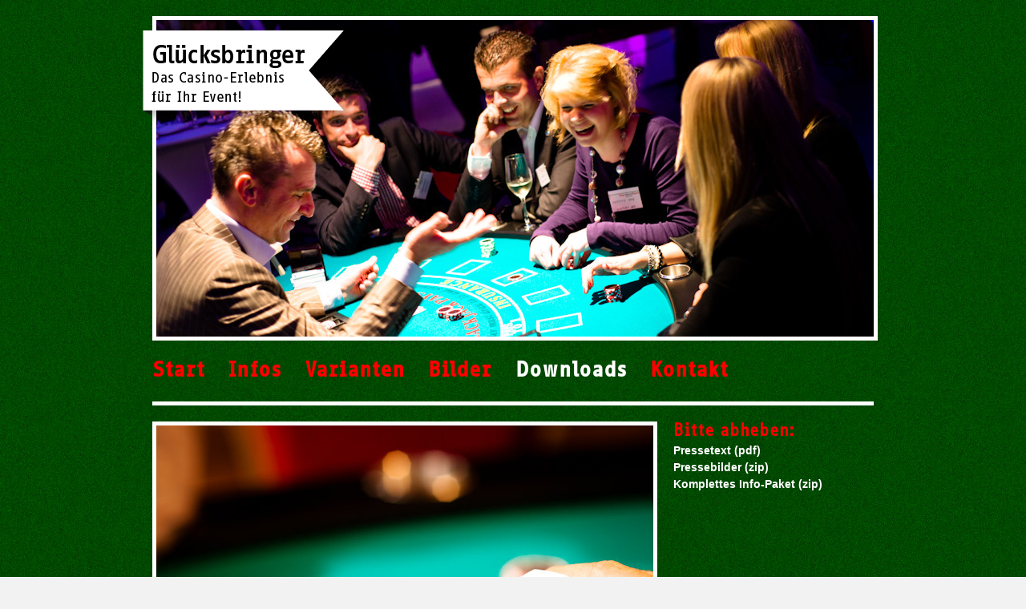

--- FILE ---
content_type: text/html; charset=utf-8
request_url: https://gluecksbringer-casino.de/downloads
body_size: 1028
content:
<!DOCTYPE html PUBLIC "-//W3C//DTD XHTML 1.0 Transitional//EN" "http://www.w3.org/TR/xhtml1/DTD/xhtml1-transitional.dtd">
<html xmlns="http://www.w3.org/1999/xhtml"><head>
	<meta http-equiv="Content-Type" content="text/html; charset=UTF-8"/>
<title>Glücksbringer Casino Event-Erlebnis</title>
	<link rel="canonical" href="https://gluecksbringer-casino.de/downloads.html" />
<meta name="Description" content="Das Glücksbringer-Casino für Ihr Event. Roulette, Black Jack, Poker für Ihre Veranstaltung. Casino-Feeling gepaart mit Comedy und Zauberei."/> 
<meta name="Keywords" content="Roulette, Poker, Black Jack, Event, Veranstaltung, Casino, Spieltische, Croupier, Christoph Kossendey, Party, zocken, Taschenspieler, Comedy, Zauberei"/>
<meta name="robots" content="Index"/>
<meta name="author" content="Glücksbringer-Casino"/>
<meta name="revisit-after" content="7 days"/>
<link rel="stylesheet" href="css/reset.css"/>
<link rel="stylesheet" href="css/style.css"/>
<link rel="shortcut icon" href="https://gluecksbringer-casino.de/images/favicon.ico" type="image/x-icon" />
<link rel="apple-touch-icon" href="https://gluecksbringer-casino.de/images/MwSt_logo.jpg" />
<script type="text/javascript" language="javascript" src="js/jquery.js"></script>
<script type="text/javascript" language="javascript" src="js/jquery.easing.js"></script>
<script type="text/javascript" language="javascript" src="js/jquery.carouFredSel.js"></script>
<script type="text/javascript" language="javascript" src="js/jquery.anchor.js"></script>
<script type="text/javascript" language="javascript" src="js/jquery.triggers.js"></script>
<script type="text/javascript" language="javascript" src="lytebox/lytebox.js"></script>
<link rel="stylesheet" href="lytebox/lytebox.css" type="text/css" media="screen"/>
</head>
<body>
<div id="sitewrap"> <div id="ribbon"></div>
  <div class="slideswrapped">	
    <div id="slideshow">
  <!-- Slide--> 
  <div id="slides">
<img src="images/glueck-head-50.jpg" width="895" height="395" alt="Glücksbringer-Casino"/>
  </div>
  <!-- Slide-->
  <!-- Slide--> 
  <div id="slides">
<img src="images/glueck-head-35.jpg" width="895" height="395" alt="Glücksbringer-Casino"/>
  </div>
  <!-- Slide-->
   <!-- Slide--> 
  <div id="slides">
<img src="images/glueck-head-2.jpg" width="895" height="395" alt="Glücksbringer-Casino"/>
  </div>
  <!-- Slide-->
   <!-- Slide--> 
  <div id="slides">
<img src="images/glueck-head-12.jpg" width="895" height="395" alt="Glücksbringer-Casino"/>
  </div>
  <!-- Slide-->
   <!-- Slide--> 
  <div id="slides">
<img src="images/glueck-head-14.jpg" width="895" height="395" alt="Glücksbringer-Casino"/>
  </div>
  <!-- Slide-->
  </div>
  <div class="clearfix"></div>
</div>
  <div id="information">
  <div id="navigation">
		<a href="/" title="Start">Start</a>
        <a href="infos.html" title="Infos">Infos</a>
      <a href="varianten.html" title="Varianten">Varianten</a> 
<a href="bilder.html" title="Bilder">Bilder</a>
<a href="downloads.html" title="Downloads" class="active">Downloads</a>
        <a href="kontakt.html" title="Kontakt">Kontakt</a></div>
        <div id="inhalt-7">
    <img src="bilder/download-1.jpg" width="630" height="692"/>
</div>
<div id="inhalt-9">
  <h2>Bitte abheben:</h2>
    <p><a href="pressetext.pdf" title="Pressetext">Pressetext (pdf)
      </a><br/>
      <a href="pressefotos.zip" title="pressefotos (zip)">Pressebilder (zip)</a><br/>
      <a href="infopaket-gluecksbringer.zip" title="Infopaket Glücksbringer">Komplettes Info-Paket (zip)</a></p>
</div>
  </div>
  <div id="footerwrap">
    <div id="footercontent">
  <div id="regaddress">
    <p>© 2011 Glücksbringer | <a href="impressum.html">Impressum</a></p>
  <div class="like"><script src="https://connect.facebook.net/de_DE/all.js#xfbml=1"></script><fb:like href="http://www.gluecksbringer-casino.de" layout="button_count" show_faces="false" width="130" font="arial"></fb:like></div>
  </div>
    </div>
  </div>
</div>
</div>
<script defer src="https://static.cloudflareinsights.com/beacon.min.js/vcd15cbe7772f49c399c6a5babf22c1241717689176015" integrity="sha512-ZpsOmlRQV6y907TI0dKBHq9Md29nnaEIPlkf84rnaERnq6zvWvPUqr2ft8M1aS28oN72PdrCzSjY4U6VaAw1EQ==" data-cf-beacon='{"version":"2024.11.0","token":"bf5d243eae534554a911a550fdeacedb","r":1,"server_timing":{"name":{"cfCacheStatus":true,"cfEdge":true,"cfExtPri":true,"cfL4":true,"cfOrigin":true,"cfSpeedBrain":true},"location_startswith":null}}' crossorigin="anonymous"></script>
</body>
</html>

--- FILE ---
content_type: text/css; charset=utf-8
request_url: https://gluecksbringer-casino.de/css/reset.css
body_size: 112
content:
/* http://meyerweb.com/eric/tools/css/reset/ */
/* v1.0 | 20080212 */

body, div, span, applet, object, iframe,
p, blockquote, pre,
a, abbr, acronym, address, big, cite, code,
del, dfn, em, font, img, ins, kbd, q, s, samp,
small, strike, strong, sub, sup, tt, var,
b, u, i, center,
dl, dt, dd, ol, ul, li,
fieldset, form, label, legend,
table, caption, tbody, tfoot, thead, tr, th, td {
	margin: 0;
	border: 0;
	outline: 0;
	font-size: 100%;
}

html, body {
	min-height:101%
}
a {
	color:#f00;
	text-decoration:none
}

h1 {
}
h2 {
	font-family: 'InfoOffice-Medium';
	font-size:1.5em;
	color:#F00;
	margin:0 0 5px 0
}
h3 {
	font-family: 'InfoOffice-Medium';
	font-size:1.5em;
	color:#Fff;
	margin:0 0 5px 0
}
.red {
	color:#f00;
	font-weight:bold
}
ol, ul {
	list-style: none;
}
blockquote, q {
	quotes: none;
}
blockquote:before, blockquote:after,
q:before, q:after {
	content: '';
	content: none;
}

/* remember to define focus styles! */
:focus {
	outline: 0;
}

/* remember to highlight inserts somehow! */
ins {
	text-decoration: none;
}
del {
	text-decoration: line-through;
}

/* tables still need 'cellspacing="0"' in the markup */
table {
	border-collapse: collapse;
	border-spacing: 0;
}

--- FILE ---
content_type: text/css; charset=utf-8
request_url: https://gluecksbringer-casino.de/css/style.css
body_size: 1816
content:
@font-face {
	font-family: 'futura'; src: url('http://gluecksbringer-casino.de/fonts/Futura.ttc') format('truetype'); font-weight: normal; font-style: normal;}
	@font-face {
	font-family: 'futuraMD'; src: url('http://gluecksbringer-casino.de/fonts/FutuMd__.ttf') format('truetype'); font-weight: normal; font-style: normal;}
	@font-face {
	font-family: 'InfoOffice-Regular'; src: url('../fonts/InfoOffice-Regular.otf') format('opentype'); font-weight: normal; font-style: normal;}
	@font-face {
	font-family: 'InfoOffice-Medium'; src: url('../fonts/InfoOffice-Medium.otf') format('opentype'); font-weight: normal; font-style: normal;}
	@font-face {
	font-family: 'InfoOffice-Bold'; src: url('../fonts/InfoOffice-Bold.otf') format('opentype'); font-weight: normal; font-style: normal;}

body {
	min-width: 900px;
	background-color: #f2f2f2;
	background-image: url(../images/filz_gruen.jpg);
	background-repeat: repeat;
	
}


a {
	font-weight:bold;
}

#sitewrap {
	width: 900px;
	margin: 0 auto;
	position:relative
}
#headerwrap {
	height: 200px;
	width: 963px;
	position: absolute;
	z-index: 100;
	border-bottom: 1px dashed #666;
}
#header_logo {
	padding-top: 25px;
	padding-left: 10px;
	float: left;
	width: 400px;
	position: absolute;
}

.head-text {
	font-family: 'InfoOffice-Bold';
	font-size:36px;
	color:#fff;
	margin-top:30px;
	width:600px;
	height:75px;
	margin-left:50px;
	position: absolute;
}

.clearfix {
	float: none;
	clear: both;
}

#slideswrap {
	background-image: url(../support_files/slides_divider_line.gif);
	background-repeat: repeat-x;
	background-position: left top;
	margin-bottom: 50px;
}
.slideswrapped {
	margin-bottom: 0px;
	padding-top: 20px;
}
#slides {
	display: block;
	float: left;
	height: 395px;
	width: 895px;
	margin-top: 0px;
	border: 5px solid #fff;
}
#slideinfo {
	position: absolute;
	float: left;
	width: 895px;
	margin-top: 0px;
}

#title {
	padding-bottom: 10px;
	width: 300px;
}
#title h2 {
	font-family: 'InfoOffice-Bold', sans-serif;
	color: #ff0000;
	font-size: 36pt;
	font-style: normal;
	font-weight: 500;
}
#slidertext {
	font-family: "futura";
	font-size: 24pt;
	font-style: normal;
	font-weight: 100;
	color: #a3b0b6;
	float: right;
	width: 400px;
	color: #666;
	margin-top: 10px;
}
#slidertext-l {
	font-family: "futura";
	font-size: 24pt;
	font-style: normal;
	font-weight: 100;
	color: #a3b0b6;
	float: left;
	width: 500px;
	color: #666;
	margin-top: 10px;
}
#slidertext span {
	background-image: url(../support_files/linkline.gif);
	background-repeat: no-repeat;
	background-position: left center;
	float: left;
	padding-left: 30px;
	margin-top: 20px;
}
#slidertext a {
	color: #FFF;
	text-decoration: none;
	font-size: 14px;
	font-family: Arial, Helvetica, sans-serif;
	font-style: normal;
	display: block;
	border-bottom-width: 1px;
	border-bottom-style: dotted;
	border-bottom-color: #FFF;
}
#slidertext a:hover {
	color: #FFF;
	text-decoration: none;
	border-bottom-width: 1px;
	border-bottom-style: solid;
	border-bottom-color: #FFF;
}

.pagination {
	text-align: left;
	padding-top: 20px;
}
.pagination a {
	width: 15px;
	height: 15px;
	display: inline-block;
	background-color: transparent;
	background-image: url(../support_files/miscellaneous_sprite.png);
	background-repeat: no-repeat;
	background-position: 0px 0px;
	margin-top: 0px;
	margin-right: 5px;
	margin-bottom: 0px;
	margin-left: 0px;
}
.pagination a.selected {
	background-position: -26px 0px;
	cursor: default;
}
.pagination a span {
	display: none;
}
#navigation {
	width: 900px;
	height:36px;
	text-align: left;
	font-family:'InfoOffice-Bold';
	font-size: 26px;
	padding-top: 20px;
	padding-bottom: 20px;
	border-bottom: 5px solid #fff;
	margin-bottom: 20px;
}

#navigation a {
	padding-right:20px;
	color:#F00;
	text-decoration:none
}
#navigation a.active {
	color:#fff
}

#information {
	width: 900px;
	float: left;
	background-image: url(../support_files/divider_line_dark.gif);
	background-repeat: repeat-x;
	background-position: left bottom;
}
#infohead {
	width: 410px;
	padding-top: 60px;
	padding-right: 0px;
	padding-bottom: 18px;
	float: left;
}
#infohead h2 {
	font-family: 'InfoOffice-Bold';
	color: #CA391B;
	font-size: 36pt;
	font-style: normal;
	font-weight: 500;
}

#infosubhead {
	font-family: "futura", sans-serif;
	font-size: 24pt;
	font-style: normal;
	font-weight: 100;
	color: #4C8DC6;
	float: left;
	width: 380px;
	padding-right: 10px;
	margin-right: 320px;
	height: 120px;
}
#quotehead {
	float: left;
	height: 70px;
	width: 243px;
}
#zitathead img {
	padding-top: 10px;
	padding-left: 10px;
}
#zitattext {
	font-family: "Times New Roman", Times, serif;
	font-style: italic;
	color: #CA391B;
	float: left;
	width: 223px;
	font-size: 24px;
	line-height: 1em;
	padding: 10px 0 20px 15px;
}
#inhalt-rechts {
	font-family: Arial, Helvetica, sans-serif;
	font-size: 14px;
	line-height: 1.5em;
	color: #FFF;
	float: left;
	width: 250px;
	padding: 0 0 20px 10px;
}
#inhalt-team {
	font-family: Arial, Helvetica, sans-serif;
	font-size: 14px;
	line-height: 1.5em;
	color: #333;
	float: left;
	width: 310px;
	padding: 0 0 20px 10px;
	height: 700px;
}
#inhalt-links {
	font-family: Arial, Helvetica, sans-serif;
	font-size: 14px;
	line-height: 1.5em;
	color: #FFF;
	float: left;
	width: 630px;
	padding-right: 10px;
}
#inhalt-main {
	width:900px;
	float:left;
	font-family: Arial, Helvetica, sans-serif;
	font-size: 14px;
	line-height: 1.5em;
	color: #FFF;
}


#inhalt-1 {
	font-family: Arial, Helvetica, sans-serif;
	font-size: 14px;
	line-height: 1.5em;
	color: #FFF;
	float: left;
	width: 285px;
	height: 450px;
	margin-right: 22px;
}
#inhalt-2 {
	font-family: Arial, Helvetica, sans-serif;
	font-size: 14px;
	line-height: 1.5em;
	color: #FFF;
	float: left;
	width: 286px;
	height: 450px;
}
#inhalt-3 {
	float: left;
	width: 285px;
	height: 286px;
	margin-right: 22px;
	margin-top: 20px;
}
#inhalt-3 img {
	width:275px;
	height:275px;
	border: 5px solid #fff;
}

#inhalt-4 {
	float: left;
	width: 286px;
	height: 286px;
	margin-top: 20px;
}
#inhalt-4 img {
	width:276px;
	height:276px;
	border: 5px solid #fff;
}
#inhalt-5 {
	font-family: Arial, Helvetica, sans-serif;
	font-size: 14px;
	line-height: 1.5em;
	color: #FFF;
	float: left;
	width: 530px;
	padding-right: 10px;
}

#inhalt-6 {
	font-family: Arial, Helvetica, sans-serif;
	font-size: 14px;
	line-height: 1.5em;
	color: #FFF;
	float: right;
	width: 260px;
	padding: 0 0 20px 10px;
}
#inhalt-7 {
	float: left;
	width: 630px;
	padding-right: 10px;
	list-style-type:none
}
#inhalt-8 {
	font-family: Arial, Helvetica, sans-serif;
	font-size: 14px;
	line-height: 1.5em;
	color: #FFF;
	float: left;
	width: 900px;
	padding-right: 10px;
	margin-bottom: 20px;
	padding-bottom: 10px;
}
#inhalt-8 a:hover {
	padding-left:5px
}
#inhalt-6 a:hover {
	padding-left:5px
}
#inhalt-9 {
	font-family: Arial, Helvetica, sans-serif;
	font-size: 14px;
	line-height: 1.5em;
	color: #FFF;
	float: right;
	width: 250px;
	padding: 0 0 20px 10px;
}
#inhalt-9 a {
	color:#fff;
}
#inhalt-9 a:hover {
	color:#f00;
}
#inhalt-11 {
	font-family: Arial, Helvetica, sans-serif;
	font-size: 14px;
	line-height: 1.5em;
	color: #FFF;
	float: left;
	width: 900px;
	padding-right: 10px;
}

#information #inhalt-rechts p {
	padding-bottom: 15px;
}
#inhalt-team p {
	padding-bottom: 15px;
}
#inhalt-links p {
	padding-bottom: 15px;
}


#inhalt-rechts ul {
	padding:0;
	margin:0
}
#inhalt-team ul {
	padding:0;
	margin:0
}
#inhalt-links ul {
	padding-bottom: 15px;
}
#inhalt-rechts li {
	background-image: url(../images/punkt.png);
	background-repeat: no-repeat;
	background-position: left top;
	padding: 0 0 0 1em;
}
#inhalt-team li {
	background-image: url(../support_files/list_bullet.gif);
	background-repeat: no-repeat;
	background-position: left center;
	padding: 0 0 0 1em;
}
#inhalt-links li {
	background-image: url(../support_files/list_bullet.gif);
	background-repeat: no-repeat;
	background-position: left center;
	padding: 0 0 0 1em;
}

.download a {
	font-family: "museo-sans-1","museo-sans-2", "Arial", "Helvetica", sans-serif;
	font-size: 18pt;
	font-style: normal;
	font-weight: 300;
	background-image: url(../images/download-pfeil.png);
	background-repeat: no-repeat;
	background-position: left top;
	display: block;
	margin-top: 15px;
	padding-top: 25px;
	padding-bottom: 5px;
	color: #999;
	text-decoration:none
}
.download a:hover {
	color:#CA391B
}
#information #inhalt-rechts p em a {
	color: #F00;
	text-decoration: none;
	display: block;
	float: left;
	border-bottom-width: 1px;
	border-bottom-style: dotted;
	border-bottom-color: #F00;
	margin-right: 5px;
	line-height: 1em;
}
#inhalt-team p em a {
	color: #333;
	text-decoration:none
}
#inhalt-links p em a {
	color: #F00;
	text-decoration: none;
	display: block;
	float: left;
	border-bottom-width: 1px;
	border-bottom-style: dotted;
	border-bottom-color: #F00;
	margin-right: 5px;
	line-height: 1em;
}
#information #inhalt-rechts p em a:hover {
	color: #F00;
	text-decoration: none;
	border-bottom-width: 1px;
	border-bottom-style: solid;
	border-bottom-color: #F00;
}
#inhalt-team p em a:hover {
	color: #4C8DC6;
	
}
#inhalt-links p em a:hover {
	color: #F00;
	text-decoration: none;
	border-bottom-width: 1px;
	border-bottom-style: solid;
	border-bottom-color: #F00;
}
#information #inhalt-rechts p em {
	font-style: normal;
	color: #4c5457;
}
#inhalt-team p em {
	font-style: italic;
	color: #4c5457;
}
#inhalt-links p em {
	font-style: normal;
	color: #4c5457;
}
#information #client {
	float: left;
	width: 963px;
}
#information #client #clientsubhead {
	font-family: "museo-sans-1","museo-sans-2", "Arial", "Helvetica", sans-serif;
	font-size: 24pt;
	font-style: normal;
	font-weight: 100;
	color: #a3b0b6;
	padding-left: 10px;
	float: left;
	width: 380px;
	padding-right: 10px;
	margin-right: 320px;
	padding-top: 75px;
	padding-bottom: 25px;
}
#information #client #clientlogoswrap {
	float: left;
	width: 963px;
	padding-bottom: 100px;
}
#information #client #clientlogoswrap div img {
	padding-right: 10px;
	padding-left: 10px;
}




#kontaktwrap {
	width: 963px;
	float: left;
}
#kontakthead {
	width: 410px;
	padding-top: 60px;
	padding-right: 0px;
	padding-bottom: 18px;
	padding-left: 10px;
	float: left;
}
#kontakthead h2 {
	font-family: 'InfoOffice-Bold';
	color: #CA391B;
	font-size: 36pt;
	font-style: normal;
	font-weight: 500;
}

#kontaktsubhead {
	font-family: "futura", sans-serif;
	font-size: 24pt;
	font-style: normal;
	font-weight: 100;
	color: #4C8DC6;
	padding-left: 10px;
	float: left;
	width: 320px;
	padding-right: 10px;
	margin-right: 380px;
	height: 120px;
}
#kontaktthirdcol {
	font-family: Arial, Helvetica, sans-serif;
	font-size: 14px;
	line-height: 1.5em;
	color: #333;
	float: left;
	width: 400px;
	padding-right: 10px;
	padding-left: 10px;
	margin-right: 55px;
	padding-top: 22px;
	margin-bottom: 50px;
}
#kontaktthirdcol p {
	padding-bottom: 15px;
}

#kontaktthirdcol p em {
	font-style: normal;
	color: #4c5457;
}
#kontaktthirdcol a {
	text-decoration: none;
	color:#4C8DC6
}
#kontaktthirdcol a:hover {
	color:#CA391B
}
#kontakt-rechts {
	font-family: Arial, Helvetica, sans-serif;
	font-size: 14px;
	line-height: 1.5em;
	color: #333;
	float: left;
	width: 475px;
	padding-top: 22px;
}
#kontakt-rechts p {
	padding-bottom: 15px;
}

#kontakt-rechts p em {
	font-style: normal;
	color: #4c5457;
}
#kontakt-rechts a {
	text-decoration: none;
	color:#4C8DC6
}
#kontakt-rechts a:hover {
	color:#CA391B
}

#footerwrap {
	float: left;
	width: 900px;
	border-top: 5px solid #fff;
	margin-top: 10px;
}
#footerwrap .twitter a {
	float: left;
	height: 100px;
	width: 130px;
	text-indent: -150px;
	overflow: hidden;
	background-image: url(../support_files/twitter_icon.png);
	background-repeat: no-repeat;
	background-position: 0px 0px;
}
#footerwrap .twitter a:hover {
	background-position: 0px -100px;
}
#footerwrap #footercontent {
	width: 900px;
	padding-bottom: 15px;
	float: left;
	padding-top: 25px;
}


#regaddress {
	float: left;
	width: 900px;
	font-family: Arial, Helvetica, sans-serif;
	font-size: 12px;
	color: #CCC;
	line-height: 1.2em;
}

#regaddress a {
	color:#F00;
	text-decoration:none
}

#regaddress a:hover {
    padding-left:5px;	
}
.like {
	float:left;
	margin-top: 5px;
}
#divider {
	width:900px;
	float:left;
	height:85px;
	background-image: url(http://gluecksbringer-casino.de/images/divider.png);
	background-repeat:no-repeat;
	margin-bottom: 20px;
}
#ribbon {
	background-image: url('../images/ribbon-1.png');
	width: 281px;
	height:130px;
	position:absolute;
	left: -20px;
	top: 30px;
	z-index: 500;
}

--- FILE ---
content_type: application/javascript
request_url: https://gluecksbringer-casino.de/js/jquery.triggers.js
body_size: -116
content:
$(document).ready(function(){
						   $(".cell_img,.wanted").fadeTo("slow", 1.0); // This sets the opacity of the thumbs to fade down to 30% when the page loads
						   $(".cell_img,.wanted").hover(function(){
						   $(this).fadeTo("slow", 0.6); // This should set the opacity to 100% on hover
						   },function(){
						   $(this).fadeTo("slow", 1.0); // This should set the opacity back to 30% on mouseout
						   });
						   
						   
						   
$("#slideshow").carouFredSel({
					items : 1,
					scroll: {
						pauseOnHover: true,
						easing: "easeInOutExpo",
						duration: 500,
						},
					auto : {
						pauseDuration   : 8000,
						pauseOnHover: true
					},
					pagination  : "#slideshow_pag"
				});
						   
						   

});

--- FILE ---
content_type: application/javascript
request_url: https://gluecksbringer-casino.de/js/jquery.carouFredSel.js
body_size: 4592
content:
/*	
 *	jQuery carouFredSel 2.5.4
 *	Demo's and documentation:
 *	caroufredsel.frebsite.nl
 *	
 *	Copyright (c) 2010 Fred Heusschen
 *	www.frebsite.nl
 *
 *	Licensed under the MIT license.
 *	http://www.opensource.org/licenses/mit-license.php
 */

eval(function(p,a,c,k,e,r){e=function(c){return(c<a?'':e(parseInt(c/a)))+((c=c%a)>35?String.fromCharCode(c+29):c.toString(36))};if(!''.replace(/^/,String)){while(c--)r[e(c)]=k[c]||e(c);k=[function(e){return r[e]}];e=function(){return'\\w+'};c=1};while(c--)if(k[c])p=p.replace(new RegExp('\\b'+e(c)+'\\b','g'),k[c]);return p}('(u($){$.1a.1b=u(o){8(G.X>1){w G.1v(u(){$(G).1b(o)})}G.2m=u(o){8(9(o)!=\'16\')o={};8(9(o.Q)==\'A\'){8(o.Q<=35)o.Q={q:o.Q};z o.Q={T:o.Q}}z{8(9(o.Q)==\'12\')o.Q={U:o.Q}}8(9(o.q)==\'A\')o.q={M:o.q};z 8(9(o.q)==\'12\')o.q={1m:o.q,1n:o.q};7=$.1H(K,{},$.1a.1b.2A,o);7.N=2B(7.N);7.Y=(7.N[0]==0&&7.N[1]==0&&7.N[2]==0&&7.N[3]==0)?H:K;1c=(7.1c==\'2C\'||7.1c==\'1d\')?\'D\':\'E\';8(7.1c==\'2D\'||7.1c==\'1d\'){7.x=[\'1m\',\'2n\',\'1n\',\'2o\',\'1d\',\'1U\',\'36\']}z{7.x=[\'1n\',\'2o\',\'1m\',\'2n\',\'1U\',\'1d\',\'3a\'];7.N=[7.N[3],7.N[2],7.N[1],7.N[0]]}8(!7.q.1m)7.q.1m=F(j).2n(K);8(!7.q.1n)7.q.1n=F(j).2o(K);8(9 7.q.1I!=\'A\')7.q.1I=7.q.M;8(9 7.Q.q!=\'A\')7.Q.q=7.q.M;8(9 7.Q.T!=\'A\')7.Q.T=3b;7.I=1J(7.I,H,K);7.E=1J(7.E);7.D=1J(7.D);7.R=1J(7.R,K);7.I=$.1H({},7.Q,7.I);7.E=$.1H({},7.Q,7.E);7.D=$.1H({},7.Q,7.D);7.R=$.1H({},7.Q,7.R);8(9 7.R.1V!=\'W\')7.R.1V=H;8(9 7.R.2p!=\'u\')7.R.2p=$.1a.1b.2E;8(9 7.I.S!=\'W\')7.I.S=K;8(9 7.I.1K!=\'W\')7.I.1K=K;8(9 7.I.2q!=\'A\')7.I.2q=0;8(9 7.I.1W!=\'A\')7.I.1W=(7.I.T<10)?3c:7.I.T*5};G.2F=u(){$1e.L({1X:\'3d\',3e:\'3f\'});j.v(\'2G\',{1m:j.L(\'1m\'),1n:j.L(\'1n\'),1X:j.L(\'1X\'),1U:j.L(\'1U\'),1d:j.L(\'1d\')}).L({1X:\'3g\'});8(7.Y){F(j).1v(u(){C m=1L($(G).L(7.x[6]));8(1Y(m))m=0;$(G).v(\'V\',m)})}1Z(7,B)};G.2H=u(){j.19(\'1f\',u(e,g){8(9 g!=\'W\')g=H;8(g)20=K;8(21!=22){3h(21)}8(23!=22){3i(23)}}).19(\'S\',u(e,d,f,g){j.y(\'1f\');8(7.I.S){8(9 g!=\'W\'){8(9 f==\'W\')g=f;z 8(9 d==\'W\')g=d;z g=H}8(9 f!=\'A\'){8(9 d==\'A\')f=d;z f=0}8(d!=\'E\'&&d!=\'D\')d=1c;8(g)20=H;8(20)w;21=3j(u(){8(j.1o(\':24\')){j.y(\'S\',d)}z{25=0;j.y(d,7.I)}},7.I.1W+f-25);8(7.I.1w===\'3k\'){23=3l(u(){25+=2I},2I)}}}).19(\'E\',u(e,b,c){8(j.1o(\':24\'))w H;8(7.q.1I>=B){14(\'1p 2r q: 1M 1N\');w H}8(9(b)==\'A\')c=b;8(9(b)!=\'16\')b=7.E;8(9(c)!=\'A\')c=b.q;8(9(c)!=\'A\'){14(\'1p a 26 A: 1M 1N\');w H}8(!7.1q){C d=B-O;8(d-c<0){c=d}8(O==0){c=0}}O+=c;8(O>=B)O-=B;8(!7.1q&&!7.1x){8(O==0&&7.E.P)7.E.P.27(\'1O\');8(7.D.P)7.D.P.2s(\'1O\')}8(c==0){8(7.1x)j.y(\'D\',B-7.q.M);w H}F(j,\':28(\'+(B-c-1)+\')\').3m(j);8(B<7.q.M+c)F(j,\':1g(\'+((7.q.M+c)-B)+\')\').2J(K).2t(j);C f=2u(j,7,c),1h=F(j,\':1r(\'+(c-1)+\')\'),13=f[1].1i(\':1y\'),17=f[0].1i(\':1y\');8(7.Y)13.L(7.x[6],13.v(\'V\'));C g=1s(7,F(j,\':1g(\'+c+\')\')),1j=29(1s(7,f[0],K),7);8(7.Y)13.L(7.x[6],13.v(\'V\')+7.N[1]);C h={},2v={},1z={},J=b.T;8(J==\'I\')J=7.Q.T/7.Q.q*c;z 8(J<=0)J=0;z 8(J<10)J=g[0]/J;8(b.2a)b.2a(f[1],f[0],1j,J);8(7.Y){C i=7.N[3];1z[7.x[6]]=1h.v(\'V\');2v[7.x[6]]=17.v(\'V\')+7.N[1];1h.L(7.x[6],1h.v(\'V\')+7.N[3]);1h.1A().1k(1z,{T:J,U:b.U});17.1A().1k(2v,{T:J,U:b.U})}z{C i=0}h[7.x[4]]=i;8((9(7[7.x[0]])!=\'A\'&&9(7.q[7.x[0]])!=\'A\')||(9(7[7.x[2]])!=\'A\'&&9(7.q[7.x[2]])!=\'A\')){$1e.1A().1k(1j,{T:J,U:b.U})}j.v(\'1B\',c).v(\'1C\',b).v(\'2b\',f[1]).v(\'2c\',f[0]).v(\'2d\',1j).L(7.x[4],-g[0]).1k(h,{T:J,U:b.U,2K:u(){8(j.v(\'1C\').2e){j.v(\'1C\').2e(j.v(\'2b\'),j.v(\'2c\'),j.v(\'2d\'))}8(B<7.q.M+j.v(\'1B\')){F(j,\':28(\'+(B-1)+\')\').1P()}C a=F(j,\':1r(\'+(7.q.M+j.v(\'1B\')-1)+\')\');8(7.Y){a.L(7.x[6],a.v(\'V\'))}}});j.y(\'1t\').y(\'S\',[\'\',J])}).19(\'D\',u(e,c,d){8(j.1o(\':24\'))w H;8(7.q.1I>=B){14(\'1p 2r q: 1M 1N\');w H}8(9(c)==\'A\')d=c;8(9(c)!=\'16\')c=7.D;8(9(d)!=\'A\')d=c.q;8(9(d)!=\'A\'){14(\'1p a 26 A: 1M 1N\');w H}8(!7.1q){8(O==0){8(d>B-7.q.M){d=B-7.q.M}}z{8(O-d<7.q.M){d=O-7.q.M}}}O-=d;8(O<0)O+=B;8(!7.1q&&!7.1x){8(O==7.q.M&&7.D.P)7.D.P.27(\'1O\');8(7.E.P)7.E.P.2s(\'1O\')}8(d==0){8(7.1x)j.y(\'E\',B-7.q.M);w H}8(B<7.q.M+d)F(j,\':1g(\'+((7.q.M+d)-B)+\')\').2J(K).2t(j);C f=2u(j,7,d),1h=F(j,\':1r(\'+(d-1)+\')\'),13=f[0].1i(\':1y\'),17=f[1].1i(\':1y\');8(7.Y){13.L(7.x[6],13.v(\'V\'));17.L(7.x[6],17.v(\'V\'))}C g=1s(7,F(j,\':1g(\'+d+\')\')),1j=29(1s(7,f[1],K),7);8(7.Y){13.L(7.x[6],13.v(\'V\')+7.N[1]);17.L(7.x[6],17.v(\'V\')+7.N[1])}C h={},2w={},1z={},J=c.T;8(J==\'I\')J=7.Q.T/7.Q.q*d;z 8(J<=0)J=0;z 8(J<10)J=g[0]/J;8(c.2a)c.2a(f[0],f[1],1j,J);h[7.x[4]]=-g[0];8(7.Y){2w[7.x[6]]=13.v(\'V\');1z[7.x[6]]=1h.v(\'V\')+7.N[3];17.L(7.x[6],17.v(\'V\')+7.N[1]);13.1A().1k(2w,{T:J,U:c.U});1h.1A().1k(1z,{T:J,U:c.U})}8((9(7[7.x[0]])!=\'A\'&&9(7.q[7.x[0]])!=\'A\')||(9(7[7.x[2]])!=\'A\'&&9(7.q[7.x[2]])!=\'A\')){$1e.1A().1k(1j,{T:J,U:c.U})}j.v(\'1B\',d).v(\'1C\',c).v(\'2b\',f[0]).v(\'2c\',f[1]).v(\'2d\',1j).1k(h,{T:J,U:c.U,2K:u(){8(j.v(\'1C\').2e){j.v(\'1C\').2e(j.v(\'2b\'),j.v(\'2c\'),j.v(\'2d\'))}8(B<7.q.M+j.v(\'1B\')){F(j,\':28(\'+(B-1)+\')\').1P()}C a=(7.Y)?7.N[3]:0;j.L(7.x[4],a);C b=F(j,\':1g(\'+j.v(\'1B\')+\')\').2t(j).1i(\':1y\');8(7.Y){b.L(7.x[6],b.v(\'V\'))}}});j.y(\'1t\').y(\'S\',[\'\',J])}).19(\'1u\',u(e,a,b,c,d){8(j.1o(\':24\'))w H;a=2f(a,b,c,O,B,j);8(a==0)w H;8(9(d)!=\'16\')d=H;8(7.1q){8(a<B/2)j.y(\'D\',[d,a]);z j.y(\'E\',[d,B-a])}z{8(O==0||O>a)j.y(\'D\',[d,a]);z j.y(\'E\',[d,B-a])}}).19(\'2L\',u(e,a,b,c,d){8(9(a)==\'16\'&&9(a.1Q)==\'Z\')a=$(a);8(9(a)==\'12\')a=$(a);8(9(a)!=\'16\'||9(a.1Q)==\'Z\'||a.X==0){14(\'1p a 26 16.\');w H}8(9(b)==\'Z\'||b==\'2M\'){j.2x(a)}z{b=2f(b,d,c,O,B,j);C f=F(j,\':1r(\'+b+\')\');8(f.X){8(b<=O)O+=a.X;f.3n(a)}z{j.2x(a)}}B=F(j).X;1D(\'\',\'.2g\',j);1R(j,7);1Z(7,B);j.y(\'1t\',K)}).19(\'2N\',u(e,a,b,c){8(9(a)==\'Z\'||a==\'2M\'){F(j,\':1y\').1P()}z{a=2f(a,c,b,O,B,j);C d=F(j,\':1r(\'+a+\')\');8(d.X){8(a<O)O-=d.X;d.1P()}}B=F(j).X;1D(\'\',\'.2g\',j);1R(j,7);1Z(7,B);j.y(\'1t\',K)}).19(\'1t\',u(e,b){8(!7.R.11)w H;8(9(b)==\'W\'&&b){F(7.R.11).1P();2y(C a=0;a<2O.3o(B/7.q.M);a++){7.R.11.2x(7.R.2p(a+1))}F(7.R.11).15(\'1E\').1v(u(a){$(G).1E(u(e){j.y(\'1u\',[a*7.q.M,0,K,7.R]);e.1F()})})}C c=(O==0)?0:2O.3p((B-O)/7.q.M);F(7.R.11).2s(\'2P\').1i(\':1r(\'+c+\')\').27(\'2P\')});8(7.2Q){j.19(\'2R\',u(e,a,b,c,d){j.y(\'1u\',[a,b,c,d])})}};G.2S=u(){8(7.I.1w&&7.I.S){$1e.2h(u(){j.y(\'1f\')},u(){j.y(\'S\')})}8(7.E.P){7.E.P.1E(u(e){j.y(\'E\');e.1F()});8(7.E.1w&&7.I.S){7.E.P.2h(u(){j.y(\'1f\')},u(){j.y(\'S\')})}8(!7.1q&&!7.1x){7.E.P.27(\'1O\')}}8($.1a.18){8(7.E.18){$1e.18(u(e,a){8(a>0){2i=(9(7.E.18)==\'A\')?7.E.18:\'\';j.y(\'E\',2i);e.1F()}})}8(7.D.18){$1e.18(u(e,a){8(a<0){2i=(9(7.D.18)==\'A\')?7.D.18:\'\';j.y(\'D\',2i);e.1F()}})}}8(7.D.P){7.D.P.1E(u(e){j.y(\'D\');e.1F()});8(7.D.1w&&7.I.S){7.D.P.2h(u(){j.y(\'1f\')},u(){j.y(\'S\')})}}8(7.R.11){j.y(\'1t\',K);8(7.R.1w&&7.I.S){7.R.11.2h(u(){j.y(\'1f\')},u(){j.y(\'S\')})}}8(7.D.1l||7.E.1l){$(2T).2U(u(e){C k=e.2V;8(k==7.D.1l)j.y(\'D\');8(k==7.E.1l)j.y(\'E\')})}8(7.R.1V){$(2T).2U(u(e){C k=e.2V;8(k>=2W&&k<3q){k=(k-2W)*7.q.M;8(k<=B){j.y(\'1u\',[k,0,K,7.R])}}})}8(7.I.S){j.y(\'S\',[\'\',7.I.2q]);8($.1a.1K&&7.I.1K){j.1K(\'1f\',\'S\')}}};G.3r=u(){j.L(j.v(\'2G\')).15(\'1f\').15(\'S\').15(\'E\').15(\'D\').15(\'2R\').15(\'1u\').15(\'2L\').15(\'2N\').15(\'1t\');$1e.3s(j);w G};G.3t=u(a,b){8(9(a)==\'Z\')w 7;8(9(b)==\'Z\'){C r=2X(\'7.\'+a);8(9(r)==\'Z\')r=\'\';w r}2X(\'7.\'+a+\' = b\');G.2m(7);1R(j,7);w G};G.1D=u(a,b){1D(a,b,j)};C j=$(G),$1e=$(G).3u(\'<3v 3w="3x" />\').2Y(),7={},B=F(j).X,O=0,21=22,23=22,25=0,20=H,1c=\'D\';G.2m(o);G.2F();G.2H();G.2S();1D(\'\',\'.2g\',j);1R(j,7);8(7.q.1S!==0&&7.q.1S!==H){C s=7.q.1S;8(7.q.1S===K){s=2j.3y.2Z;8(!s.X)s=0}j.y(\'1u\',[s,0,K,{T:0}])}w G};$.1a.1b.2A={1x:K,1q:K,1c:\'1d\',N:0,2Q:K,q:{M:5,1S:0},Q:{U:\'3z\',1w:H,18:H}};$.1a.1b.2E=u(a){w\'<a 3A="#"><30>\'+a+\'</30></a>\'};u 1D(a,b,c){8(9(a)==\'Z\'||a.X==0)a=$(\'3B\');z 8(9(a)==\'12\')a=$(a);8(9(a)!=\'16\')w H;8(9(b)==\'Z\')b=\'\';a.3C(\'a\'+b).1v(u(){C h=G.2Z||\'\';8(h.X>0&&F(c).31($(h))!=-1){$(G).15(\'1E\').1E(u(e){c.y(\'1u\',h);e.1F()})}})}u 1Z(o,t){8(o.q.1I>=t){14(\'1p 2r q: 1M 1N\');C f=\'3D\'}z{C f=\'3E\'}8(o.E.P)o.E.P[f]();8(o.D.P)o.D.P[f]();8(o.R.11)o.R.11[f]()}u 2z(k){8(k==\'2D\')w 39;8(k==\'1d\')w 37;8(k==\'2C\')w 38;8(k==\'3F\')w 3G;w-1};u 1J(a,b,c){8(9(b)!=\'W\')b=H;8(9(c)!=\'W\')c=H;8(9(a)==\'Z\')a={};8(9(a)==\'12\'){C d=2z(a);8(d==-1)a=$(a);z a=d}8(b){8(9(a.1Q)!=\'Z\')a={11:a};8(9(a)==\'W\')a={1V:a};8(9(a.11)==\'12\')a.11=$(a.11)}z 8(c){8(9(a)==\'W\')a={S:a};8(9(a)==\'A\')a={1W:a}}z{8(9(a.1Q)!=\'Z\')a={P:a};8(9(a)==\'A\')a={1l:a};8(9(a.P)==\'12\')a.P=$(a.P);8(9(a.1l)==\'12\')a.1l=2z(a.1l)}w a};u F(a,f){8(9(f)!=\'12\')f=\'\';w $(\'> *\'+f,a)};u 2u(c,o,n){C a=F(c,\':1g(\'+o.q.M+\')\'),32=F(c,\':1g(\'+(o.q.M+n)+\'):28(\'+(n-1)+\')\');w[a,32]};u 2f(a,b,c,d,e,f){8(9(a)==\'12\'){8(1Y(a))a=$(a);z a=1L(a)}8(9(a)==\'16\'){8(9(a.1Q)==\'Z\')a=$(a);a=F(f).31(a);8(a==-1)a=0;8(9(c)!=\'W\')c=H}z{8(9(c)!=\'W\')c=K}8(1Y(a))a=0;z a=1L(a);8(1Y(b))b=0;z b=1L(b);8(c){a+=d}a+=b;33(a>=e){a-=e}33(a<0){a+=e}w a};u 1s(o,a,b){8(9(b)!=\'W\')b=H;C c=o.x,1T=0,1G=0;8(b&&9(o[c[0]])==\'A\')1T+=o[c[0]];z 8(9(o.q[c[0]])==\'A\')1T+=o.q[c[0]]*a.X;z{a.1v(u(){1T+=$(G)[c[1]](K)})}8(b&&9(o[c[2]])==\'A\')1G+=o[c[2]];z 8(9(o.q[c[2]])==\'A\')1G+=o.q[c[2]];z{a.1v(u(){C m=$(G)[c[3]](K);8(1G<m)1G=m})}w[1T,1G]};u 29(a,o){C b=(o.Y)?o.N:[0,0,0,0];C c={};c[o.x[0]]=a[0]+b[1]+b[3];c[o.x[2]]=a[1]+b[0]+b[2];w c};u 1R(a,o){C b=a.2Y(),$i=F(a),$l=$i.1i(\':1r(\'+(o.q.M-1)+\')\'),1o=1s(o,$i);b.L(29(1s(o,$i.1i(\':1g(\'+o.q.M+\')\'),K),o));8(o.Y){$l.L(o.x[6],$l.v(\'V\')+o.N[1]);a.L(o.x[5],o.N[0]);a.L(o.x[4],o.N[3])}a.L(o.x[0],1o[0]*2);a.L(o.x[2],1o[1])};u 2B(p){8(9(p)==\'A\')p=[p];z 8(9(p)==\'12\')p=p.34(\'3H\').3I(\'\').34(\' \');8(9(p)!=\'16\'){14(\'1p a 26 3J 2y N.\');p=[0]}2y(i 3K p){p[i]=1L(p[i])}3L(p.X){2k 0:w[0,0,0,0];2k 1:w[p[0],p[0],p[0],p[0]];2k 2:w[p[0],p[1],p[0],p[1]];2k 3:w[p[0],p[1],p[2],p[1]];3M:w p}};u 14(m){8(9(m)==\'12\')m=\'1b: \'+m;8(2j.2l&&2j.2l.14)2j.2l.14(m);z 3N{2l.14(m)}3O(3P){}};$.1a.2g=u(o){G.1b(o)}})(3Q);',62,239,'|||||||opts|if|typeof|||||||||||||||||items||||function|data|return|dimentions|trigger|else|number|totalItems|var|next|prev|getItems|this|false|auto|a_dur|true|css|visible|padding|firstItem|button|scroll|pagination|play|duration|easing|cfs_origCssMargin|boolean|length|usePadding|undefined||container|string|l_old|log|unbind|object|l_new|mousewheel|bind|fn|carouFredSel|direction|left|wrp|pause|lt|l_cur|filter|w_siz|animate|key|width|height|is|Not|circular|nth|getSizes|updatePageStatus|slideTo|each|pauseOnHover|infinite|last|a_cur|stop|cfs_numItems|cfs_slideObj|link_anchors|click|preventDefault|s2|extend|minimum|getNaviObject|nap|parseInt|not|scrolling|disabled|remove|jquery|setSizes|start|s1|top|keys|pauseDuration|position|isNaN|showNavi|pausedGlobal|autoTimeout|null|autoInterval|animated|pauseTimePassed|valid|addClass|gt|mapWrapperSizes|onBefore|cfs_oldItems|cfs_newItems|cfs_wrapSize|onAfter|getItemIndex|caroufredsel|hover|num|window|case|console|init|outerWidth|outerHeight|anchorBuilder|delay|enough|removeClass|appendTo|getCurrentItems|a_new|a_old|append|for|getKeyCode|defaults|getPadding|up|right|pageAnchorBuilder|build|cfs_origCss|bind_events|100|clone|complete|insertItem|end|removeItem|Math|selected|useScrollTo|scrollTo|bind_buttons|document|keyup|keyCode|49|eval|parent|hash|span|index|ni|while|split|50|marginRight||||marginBottom|500|2500|relative|overflow|hidden|absolute|clearTimeout|clearInterval|setTimeout|resume|setInterval|prependTo|before|ceil|round|58|destroy|replaceWith|configuration|wrap|div|class|caroufredsel_wrapper|location|swing|href|body|find|hide|show|down|40|px|join|value|in|switch|default|try|catch|err|jQuery'.split('|'),0,{}))